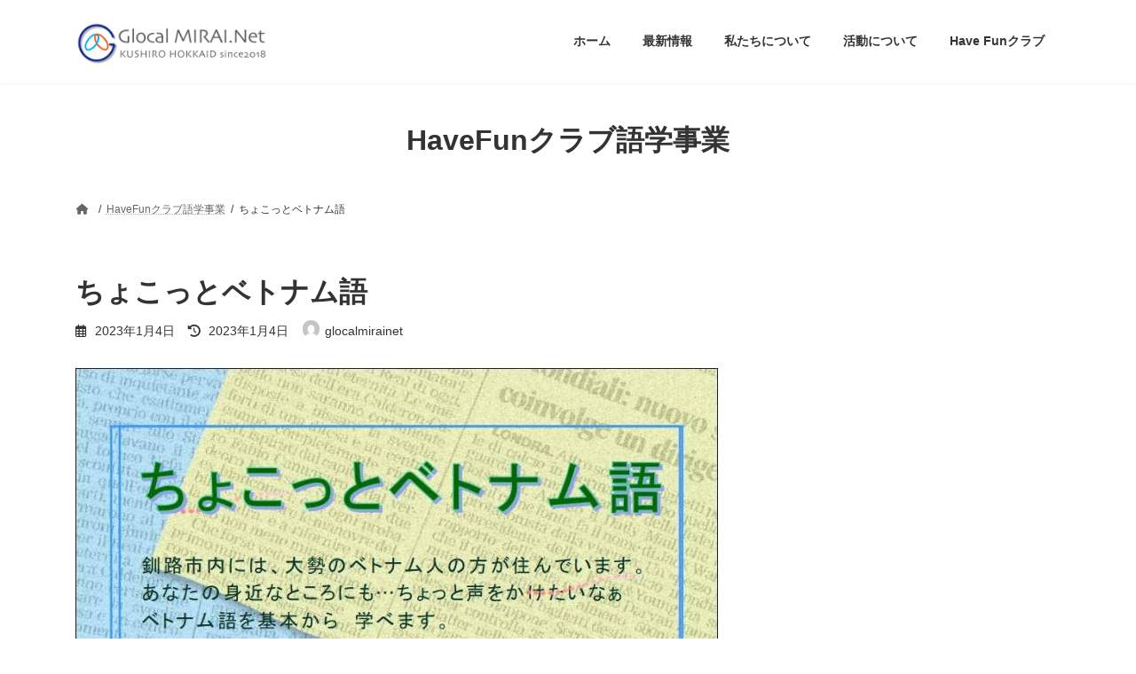

--- FILE ---
content_type: text/html; charset=UTF-8
request_url: https://glocalmirainet.jp/index.php/2023/01/04/tyokottovietnam/
body_size: 17168
content:
<!DOCTYPE html>
<html lang="ja">
<head>
<meta charset="utf-8">
<meta http-equiv="X-UA-Compatible" content="IE=edge">
<meta name="viewport" content="width=device-width, initial-scale=1">
<title>ちょこっとベトナム語 - NPO法人グローカルみらいネット</title>
<meta name='robots' content='max-image-preview:large' />
<link rel='dns-prefetch' href='//webfonts.sakura.ne.jp' />
<link rel="alternate" type="application/rss+xml" title="NPO法人グローカルみらいネット &raquo; フィード" href="https://glocalmirainet.jp/index.php/feed/" />
<link rel="alternate" type="application/rss+xml" title="NPO法人グローカルみらいネット &raquo; コメントフィード" href="https://glocalmirainet.jp/index.php/comments/feed/" />
<link rel="alternate" type="application/rss+xml" title="NPO法人グローカルみらいネット &raquo; ちょこっとベトナム語 のコメントのフィード" href="https://glocalmirainet.jp/index.php/2023/01/04/tyokottovietnam/feed/" />
<link rel="alternate" title="oEmbed (JSON)" type="application/json+oembed" href="https://glocalmirainet.jp/index.php/wp-json/oembed/1.0/embed?url=https%3A%2F%2Fglocalmirainet.jp%2Findex.php%2F2023%2F01%2F04%2Ftyokottovietnam%2F" />
<link rel="alternate" title="oEmbed (XML)" type="text/xml+oembed" href="https://glocalmirainet.jp/index.php/wp-json/oembed/1.0/embed?url=https%3A%2F%2Fglocalmirainet.jp%2Findex.php%2F2023%2F01%2F04%2Ftyokottovietnam%2F&#038;format=xml" />
<meta name="description" content="「ちょこっとベトナム語」開催のお知らせです！釧路市内には、たくさんのベトナム人の方が暮らしています。ちょっと声をかけたいなぁ、といったときに気軽に話かけられると素敵ですよね♪■日時：1/14(土)、1/28(土)　　毎月2回　10:30~11:30(講師の都合・コロナの感染状況により日程が変更される場合がございます)■会場 : くしろグローカルぷらざ（釧路フィッシャーマンズワーフMOO2F）■料金: 　一回 ¥800 　会員 ¥600■講師:　グエン" /><style id='wp-img-auto-sizes-contain-inline-css' type='text/css'>
img:is([sizes=auto i],[sizes^="auto," i]){contain-intrinsic-size:3000px 1500px}
/*# sourceURL=wp-img-auto-sizes-contain-inline-css */
</style>
<link rel='stylesheet' id='vkExUnit_common_style-css' href='https://glocalmirainet.jp/wp-content/plugins/vk-all-in-one-expansion-unit/assets/css/vkExUnit_style.css?ver=9.76.0.1' type='text/css' media='all' />
<style id='vkExUnit_common_style-inline-css' type='text/css'>
:root {--ver_page_top_button_url:url(https://glocalmirainet.jp/wp-content/plugins/vk-all-in-one-expansion-unit/assets/images/to-top-btn-icon.svg);}@font-face {font-weight: normal;font-style: normal;font-family: "vk_sns";src: url("https://glocalmirainet.jp/wp-content/plugins/vk-all-in-one-expansion-unit/inc/sns/icons/fonts/vk_sns.eot?-bq20cj");src: url("https://glocalmirainet.jp/wp-content/plugins/vk-all-in-one-expansion-unit/inc/sns/icons/fonts/vk_sns.eot?#iefix-bq20cj") format("embedded-opentype"),url("https://glocalmirainet.jp/wp-content/plugins/vk-all-in-one-expansion-unit/inc/sns/icons/fonts/vk_sns.woff?-bq20cj") format("woff"),url("https://glocalmirainet.jp/wp-content/plugins/vk-all-in-one-expansion-unit/inc/sns/icons/fonts/vk_sns.ttf?-bq20cj") format("truetype"),url("https://glocalmirainet.jp/wp-content/plugins/vk-all-in-one-expansion-unit/inc/sns/icons/fonts/vk_sns.svg?-bq20cj#vk_sns") format("svg");}
/*# sourceURL=vkExUnit_common_style-inline-css */
</style>
<style id='wp-emoji-styles-inline-css' type='text/css'>

	img.wp-smiley, img.emoji {
		display: inline !important;
		border: none !important;
		box-shadow: none !important;
		height: 1em !important;
		width: 1em !important;
		margin: 0 0.07em !important;
		vertical-align: -0.1em !important;
		background: none !important;
		padding: 0 !important;
	}
/*# sourceURL=wp-emoji-styles-inline-css */
</style>
<style id='wp-block-library-inline-css' type='text/css'>
:root{--wp-block-synced-color:#7a00df;--wp-block-synced-color--rgb:122,0,223;--wp-bound-block-color:var(--wp-block-synced-color);--wp-editor-canvas-background:#ddd;--wp-admin-theme-color:#007cba;--wp-admin-theme-color--rgb:0,124,186;--wp-admin-theme-color-darker-10:#006ba1;--wp-admin-theme-color-darker-10--rgb:0,107,160.5;--wp-admin-theme-color-darker-20:#005a87;--wp-admin-theme-color-darker-20--rgb:0,90,135;--wp-admin-border-width-focus:2px}@media (min-resolution:192dpi){:root{--wp-admin-border-width-focus:1.5px}}.wp-element-button{cursor:pointer}:root .has-very-light-gray-background-color{background-color:#eee}:root .has-very-dark-gray-background-color{background-color:#313131}:root .has-very-light-gray-color{color:#eee}:root .has-very-dark-gray-color{color:#313131}:root .has-vivid-green-cyan-to-vivid-cyan-blue-gradient-background{background:linear-gradient(135deg,#00d084,#0693e3)}:root .has-purple-crush-gradient-background{background:linear-gradient(135deg,#34e2e4,#4721fb 50%,#ab1dfe)}:root .has-hazy-dawn-gradient-background{background:linear-gradient(135deg,#faaca8,#dad0ec)}:root .has-subdued-olive-gradient-background{background:linear-gradient(135deg,#fafae1,#67a671)}:root .has-atomic-cream-gradient-background{background:linear-gradient(135deg,#fdd79a,#004a59)}:root .has-nightshade-gradient-background{background:linear-gradient(135deg,#330968,#31cdcf)}:root .has-midnight-gradient-background{background:linear-gradient(135deg,#020381,#2874fc)}:root{--wp--preset--font-size--normal:16px;--wp--preset--font-size--huge:42px}.has-regular-font-size{font-size:1em}.has-larger-font-size{font-size:2.625em}.has-normal-font-size{font-size:var(--wp--preset--font-size--normal)}.has-huge-font-size{font-size:var(--wp--preset--font-size--huge)}.has-text-align-center{text-align:center}.has-text-align-left{text-align:left}.has-text-align-right{text-align:right}.has-fit-text{white-space:nowrap!important}#end-resizable-editor-section{display:none}.aligncenter{clear:both}.items-justified-left{justify-content:flex-start}.items-justified-center{justify-content:center}.items-justified-right{justify-content:flex-end}.items-justified-space-between{justify-content:space-between}.screen-reader-text{border:0;clip-path:inset(50%);height:1px;margin:-1px;overflow:hidden;padding:0;position:absolute;width:1px;word-wrap:normal!important}.screen-reader-text:focus{background-color:#ddd;clip-path:none;color:#444;display:block;font-size:1em;height:auto;left:5px;line-height:normal;padding:15px 23px 14px;text-decoration:none;top:5px;width:auto;z-index:100000}html :where(.has-border-color){border-style:solid}html :where([style*=border-top-color]){border-top-style:solid}html :where([style*=border-right-color]){border-right-style:solid}html :where([style*=border-bottom-color]){border-bottom-style:solid}html :where([style*=border-left-color]){border-left-style:solid}html :where([style*=border-width]){border-style:solid}html :where([style*=border-top-width]){border-top-style:solid}html :where([style*=border-right-width]){border-right-style:solid}html :where([style*=border-bottom-width]){border-bottom-style:solid}html :where([style*=border-left-width]){border-left-style:solid}html :where(img[class*=wp-image-]){height:auto;max-width:100%}:where(figure){margin:0 0 1em}html :where(.is-position-sticky){--wp-admin--admin-bar--position-offset:var(--wp-admin--admin-bar--height,0px)}@media screen and (max-width:600px){html :where(.is-position-sticky){--wp-admin--admin-bar--position-offset:0px}}
.vk-cols--reverse{flex-direction:row-reverse}.vk-cols--hasbtn{margin-bottom:0}.vk-cols--hasbtn>.row>.vk_gridColumn_item,.vk-cols--hasbtn>.wp-block-column{position:relative;padding-bottom:3em;margin-bottom:var(--vk-margin-block-bottom)}.vk-cols--hasbtn>.row>.vk_gridColumn_item>.wp-block-buttons,.vk-cols--hasbtn>.row>.vk_gridColumn_item>.vk_button,.vk-cols--hasbtn>.wp-block-column>.wp-block-buttons,.vk-cols--hasbtn>.wp-block-column>.vk_button{position:absolute;bottom:0;width:calc(100% - 15px - 15px)}.vk-cols--fit.wp-block-columns{gap:0}.vk-cols--fit.wp-block-columns,.vk-cols--fit.wp-block-columns:not(.is-not-stacked-on-mobile){margin-top:0;margin-bottom:0;justify-content:space-between}.vk-cols--fit.wp-block-columns>.wp-block-column *:last-child,.vk-cols--fit.wp-block-columns:not(.is-not-stacked-on-mobile)>.wp-block-column *:last-child{margin-bottom:0}.vk-cols--fit.wp-block-columns>.wp-block-column>.wp-block-cover,.vk-cols--fit.wp-block-columns:not(.is-not-stacked-on-mobile)>.wp-block-column>.wp-block-cover{margin-top:0}.vk-cols--fit.wp-block-columns.has-background,.vk-cols--fit.wp-block-columns:not(.is-not-stacked-on-mobile).has-background{padding:0}@media(max-width: 599px){.vk-cols--fit.wp-block-columns:not(.has-background)>.wp-block-column:not(.has-background),.vk-cols--fit.wp-block-columns:not(.is-not-stacked-on-mobile):not(.has-background)>.wp-block-column:not(.has-background){padding-left:0 !important;padding-right:0 !important}}@media(min-width: 782px){.vk-cols--fit.wp-block-columns .block-editor-block-list__block.wp-block-column:not(:first-child),.vk-cols--fit.wp-block-columns>.wp-block-column:not(:first-child),.vk-cols--fit.wp-block-columns:not(.is-not-stacked-on-mobile) .block-editor-block-list__block.wp-block-column:not(:first-child),.vk-cols--fit.wp-block-columns:not(.is-not-stacked-on-mobile)>.wp-block-column:not(:first-child){margin-left:0}}@media(min-width: 600px)and (max-width: 781px){.vk-cols--fit.wp-block-columns .wp-block-column:nth-child(2n),.vk-cols--fit.wp-block-columns:not(.is-not-stacked-on-mobile) .wp-block-column:nth-child(2n){margin-left:0}.vk-cols--fit.wp-block-columns .wp-block-column:not(:only-child),.vk-cols--fit.wp-block-columns:not(.is-not-stacked-on-mobile) .wp-block-column:not(:only-child){flex-basis:50% !important}}.vk-cols--fit--gap1.wp-block-columns{gap:1px}@media(min-width: 600px)and (max-width: 781px){.vk-cols--fit--gap1.wp-block-columns .wp-block-column:not(:only-child){flex-basis:calc(50% - 1px) !important}}.vk-cols--fit.vk-cols--grid>.block-editor-block-list__block,.vk-cols--fit.vk-cols--grid>.wp-block-column,.vk-cols--fit.vk-cols--grid:not(.is-not-stacked-on-mobile)>.block-editor-block-list__block,.vk-cols--fit.vk-cols--grid:not(.is-not-stacked-on-mobile)>.wp-block-column{flex-basis:50%}@media(max-width: 599px){.vk-cols--fit.vk-cols--grid.vk-cols--grid--alignfull>.wp-block-column:nth-child(2)>.wp-block-cover,.vk-cols--fit.vk-cols--grid:not(.is-not-stacked-on-mobile).vk-cols--grid--alignfull>.wp-block-column:nth-child(2)>.wp-block-cover{width:100vw;margin-right:calc((100% - 100vw)/2);margin-left:calc((100% - 100vw)/2)}}@media(min-width: 600px){.vk-cols--fit.vk-cols--grid.vk-cols--grid--alignfull>.wp-block-column:nth-child(2)>.wp-block-cover,.vk-cols--fit.vk-cols--grid:not(.is-not-stacked-on-mobile).vk-cols--grid--alignfull>.wp-block-column:nth-child(2)>.wp-block-cover{margin-right:calc(100% - 50vw);width:50vw}}@media(min-width: 600px){.vk-cols--fit.vk-cols--grid.vk-cols--grid--alignfull.vk-cols--reverse>.wp-block-column,.vk-cols--fit.vk-cols--grid:not(.is-not-stacked-on-mobile).vk-cols--grid--alignfull.vk-cols--reverse>.wp-block-column{margin-left:0;margin-right:0}.vk-cols--fit.vk-cols--grid.vk-cols--grid--alignfull.vk-cols--reverse>.wp-block-column:nth-child(2)>.wp-block-cover,.vk-cols--fit.vk-cols--grid:not(.is-not-stacked-on-mobile).vk-cols--grid--alignfull.vk-cols--reverse>.wp-block-column:nth-child(2)>.wp-block-cover{margin-left:calc(100% - 50vw)}}.vk-cols--menu h2,.vk-cols--menu h3,.vk-cols--menu h4,.vk-cols--menu h5{margin-bottom:.2em;text-shadow:#000 0 0 10px}.vk-cols--menu h2:first-child,.vk-cols--menu h3:first-child,.vk-cols--menu h4:first-child,.vk-cols--menu h5:first-child{margin-top:0}.vk-cols--menu p{margin-bottom:1rem;text-shadow:#000 0 0 10px}.vk-cols--menu .wp-block-cover__inner-container:last-child{margin-bottom:0}.vk-cols--fitbnrs .wp-block-column .wp-block-cover:hover img{filter:unset}.vk-cols--fitbnrs .wp-block-column .wp-block-cover:hover{background-color:unset}.vk-cols--fitbnrs .wp-block-column .wp-block-cover:hover .wp-block-cover__image-background{filter:unset !important}.vk-cols--fitbnrs .wp-block-cover__inner-container{position:absolute;height:100%;width:100%}.vk-cols--fitbnrs .vk_button{height:100%;margin:0}.vk-cols--fitbnrs .vk_button .vk_button_btn,.vk-cols--fitbnrs .vk_button .btn{height:100%;width:100%;border:none;box-shadow:none;background-color:unset;transition:unset}.vk-cols--fitbnrs .vk_button .vk_button_btn:hover,.vk-cols--fitbnrs .vk_button .btn:hover{transition:unset}.vk-cols--fitbnrs .vk_button .vk_button_btn:after,.vk-cols--fitbnrs .vk_button .btn:after{border:none}.vk-cols--fitbnrs .vk_button .vk_button_link_txt{width:100%;position:absolute;top:50%;left:50%;transform:translateY(-50%) translateX(-50%);font-size:2rem;text-shadow:#000 0 0 10px}.vk-cols--fitbnrs .vk_button .vk_button_link_subCaption{width:100%;position:absolute;top:calc(50% + 2.2em);left:50%;transform:translateY(-50%) translateX(-50%);text-shadow:#000 0 0 10px}@media(min-width: 992px){.vk-cols--media.wp-block-columns{gap:3rem;--wp--style--block-gap: 3rem}}.vk-fit-map iframe{position:relative;margin-bottom:0;display:block;max-height:400px;width:100vw}:root{--vk-color-th-bg-bright: rgba( 0, 0, 0, 0.05 )}.vk-table--th--width25 :where(tr>*:first-child){width:25%}.vk-table--th--width30 :where(tr>*:first-child){width:30%}.vk-table--th--width35 :where(tr>*:first-child){width:35%}.vk-table--th--width40 :where(tr>*:first-child){width:40%}.vk-table--th--bg-bright :where(tr>*:first-child){background-color:var(--vk-color-th-bg-bright)}@media(max-width: 599px){.vk-table--mobile-block :is(th,td){width:100%;display:block;border-top:none}}.vk-table--width--th25 :where(tr>*:first-child){width:25%}.vk-table--width--th30 :where(tr>*:first-child){width:30%}.vk-table--width--th35 :where(tr>*:first-child){width:35%}.vk-table--width--th40 :where(tr>*:first-child){width:40%}.no-margin{margin:0}@media(max-width: 599px){.wp-block-image.vk-aligncenter--mobile>.alignright{float:none;margin-left:auto;margin-right:auto}.vk-no-padding-horizontal--mobile{padding-left:0 !important;padding-right:0 !important}}
/* VK Color Palettes */:root{ --vk-color-primary:#337ab7}:root .has-vk-color-primary-color { color:var(--vk-color-primary); }:root .has-vk-color-primary-background-color { background-color:var(--vk-color-primary); }:root .has-vk-color-primary-border-color { border-color:var(--vk-color-primary); }:root{ --vk-color-primary-dark:#286192}:root .has-vk-color-primary-dark-color { color:var(--vk-color-primary-dark); }:root .has-vk-color-primary-dark-background-color { background-color:var(--vk-color-primary-dark); }:root .has-vk-color-primary-dark-border-color { border-color:var(--vk-color-primary-dark); }:root{ --vk-color-primary-vivid:#3886c9}:root .has-vk-color-primary-vivid-color { color:var(--vk-color-primary-vivid); }:root .has-vk-color-primary-vivid-background-color { background-color:var(--vk-color-primary-vivid); }:root .has-vk-color-primary-vivid-border-color { border-color:var(--vk-color-primary-vivid); }

/*# sourceURL=wp-block-library-inline-css */
</style><style id='wp-block-archives-inline-css' type='text/css'>
.wp-block-archives{box-sizing:border-box}.wp-block-archives-dropdown label{display:block}
/*# sourceURL=https://glocalmirainet.jp/wp-includes/blocks/archives/style.min.css */
</style>
<style id='wp-block-calendar-inline-css' type='text/css'>
.wp-block-calendar{text-align:center}.wp-block-calendar td,.wp-block-calendar th{border:1px solid;padding:.25em}.wp-block-calendar th{font-weight:400}.wp-block-calendar caption{background-color:inherit}.wp-block-calendar table{border-collapse:collapse;width:100%}.wp-block-calendar table.has-background th{background-color:inherit}.wp-block-calendar table.has-text-color th{color:inherit}.wp-block-calendar :where(table:not(.has-text-color)){color:#40464d}.wp-block-calendar :where(table:not(.has-text-color)) td,.wp-block-calendar :where(table:not(.has-text-color)) th{border-color:#ddd}:where(.wp-block-calendar table:not(.has-background) th){background:#ddd}
/*# sourceURL=https://glocalmirainet.jp/wp-includes/blocks/calendar/style.min.css */
</style>
<style id='wp-block-categories-inline-css' type='text/css'>
.wp-block-categories{box-sizing:border-box}.wp-block-categories.alignleft{margin-right:2em}.wp-block-categories.alignright{margin-left:2em}.wp-block-categories.wp-block-categories-dropdown.aligncenter{text-align:center}.wp-block-categories .wp-block-categories__label{display:block;width:100%}
/*# sourceURL=https://glocalmirainet.jp/wp-includes/blocks/categories/style.min.css */
</style>
<style id='wp-block-heading-inline-css' type='text/css'>
h1:where(.wp-block-heading).has-background,h2:where(.wp-block-heading).has-background,h3:where(.wp-block-heading).has-background,h4:where(.wp-block-heading).has-background,h5:where(.wp-block-heading).has-background,h6:where(.wp-block-heading).has-background{padding:1.25em 2.375em}h1.has-text-align-left[style*=writing-mode]:where([style*=vertical-lr]),h1.has-text-align-right[style*=writing-mode]:where([style*=vertical-rl]),h2.has-text-align-left[style*=writing-mode]:where([style*=vertical-lr]),h2.has-text-align-right[style*=writing-mode]:where([style*=vertical-rl]),h3.has-text-align-left[style*=writing-mode]:where([style*=vertical-lr]),h3.has-text-align-right[style*=writing-mode]:where([style*=vertical-rl]),h4.has-text-align-left[style*=writing-mode]:where([style*=vertical-lr]),h4.has-text-align-right[style*=writing-mode]:where([style*=vertical-rl]),h5.has-text-align-left[style*=writing-mode]:where([style*=vertical-lr]),h5.has-text-align-right[style*=writing-mode]:where([style*=vertical-rl]),h6.has-text-align-left[style*=writing-mode]:where([style*=vertical-lr]),h6.has-text-align-right[style*=writing-mode]:where([style*=vertical-rl]){rotate:180deg}
/*# sourceURL=https://glocalmirainet.jp/wp-includes/blocks/heading/style.min.css */
</style>
<style id='wp-block-image-inline-css' type='text/css'>
.wp-block-image>a,.wp-block-image>figure>a{display:inline-block}.wp-block-image img{box-sizing:border-box;height:auto;max-width:100%;vertical-align:bottom}@media not (prefers-reduced-motion){.wp-block-image img.hide{visibility:hidden}.wp-block-image img.show{animation:show-content-image .4s}}.wp-block-image[style*=border-radius] img,.wp-block-image[style*=border-radius]>a{border-radius:inherit}.wp-block-image.has-custom-border img{box-sizing:border-box}.wp-block-image.aligncenter{text-align:center}.wp-block-image.alignfull>a,.wp-block-image.alignwide>a{width:100%}.wp-block-image.alignfull img,.wp-block-image.alignwide img{height:auto;width:100%}.wp-block-image .aligncenter,.wp-block-image .alignleft,.wp-block-image .alignright,.wp-block-image.aligncenter,.wp-block-image.alignleft,.wp-block-image.alignright{display:table}.wp-block-image .aligncenter>figcaption,.wp-block-image .alignleft>figcaption,.wp-block-image .alignright>figcaption,.wp-block-image.aligncenter>figcaption,.wp-block-image.alignleft>figcaption,.wp-block-image.alignright>figcaption{caption-side:bottom;display:table-caption}.wp-block-image .alignleft{float:left;margin:.5em 1em .5em 0}.wp-block-image .alignright{float:right;margin:.5em 0 .5em 1em}.wp-block-image .aligncenter{margin-left:auto;margin-right:auto}.wp-block-image :where(figcaption){margin-bottom:1em;margin-top:.5em}.wp-block-image.is-style-circle-mask img{border-radius:9999px}@supports ((-webkit-mask-image:none) or (mask-image:none)) or (-webkit-mask-image:none){.wp-block-image.is-style-circle-mask img{border-radius:0;-webkit-mask-image:url('data:image/svg+xml;utf8,<svg viewBox="0 0 100 100" xmlns="http://www.w3.org/2000/svg"><circle cx="50" cy="50" r="50"/></svg>');mask-image:url('data:image/svg+xml;utf8,<svg viewBox="0 0 100 100" xmlns="http://www.w3.org/2000/svg"><circle cx="50" cy="50" r="50"/></svg>');mask-mode:alpha;-webkit-mask-position:center;mask-position:center;-webkit-mask-repeat:no-repeat;mask-repeat:no-repeat;-webkit-mask-size:contain;mask-size:contain}}:root :where(.wp-block-image.is-style-rounded img,.wp-block-image .is-style-rounded img){border-radius:9999px}.wp-block-image figure{margin:0}.wp-lightbox-container{display:flex;flex-direction:column;position:relative}.wp-lightbox-container img{cursor:zoom-in}.wp-lightbox-container img:hover+button{opacity:1}.wp-lightbox-container button{align-items:center;backdrop-filter:blur(16px) saturate(180%);background-color:#5a5a5a40;border:none;border-radius:4px;cursor:zoom-in;display:flex;height:20px;justify-content:center;opacity:0;padding:0;position:absolute;right:16px;text-align:center;top:16px;width:20px;z-index:100}@media not (prefers-reduced-motion){.wp-lightbox-container button{transition:opacity .2s ease}}.wp-lightbox-container button:focus-visible{outline:3px auto #5a5a5a40;outline:3px auto -webkit-focus-ring-color;outline-offset:3px}.wp-lightbox-container button:hover{cursor:pointer;opacity:1}.wp-lightbox-container button:focus{opacity:1}.wp-lightbox-container button:focus,.wp-lightbox-container button:hover,.wp-lightbox-container button:not(:hover):not(:active):not(.has-background){background-color:#5a5a5a40;border:none}.wp-lightbox-overlay{box-sizing:border-box;cursor:zoom-out;height:100vh;left:0;overflow:hidden;position:fixed;top:0;visibility:hidden;width:100%;z-index:100000}.wp-lightbox-overlay .close-button{align-items:center;cursor:pointer;display:flex;justify-content:center;min-height:40px;min-width:40px;padding:0;position:absolute;right:calc(env(safe-area-inset-right) + 16px);top:calc(env(safe-area-inset-top) + 16px);z-index:5000000}.wp-lightbox-overlay .close-button:focus,.wp-lightbox-overlay .close-button:hover,.wp-lightbox-overlay .close-button:not(:hover):not(:active):not(.has-background){background:none;border:none}.wp-lightbox-overlay .lightbox-image-container{height:var(--wp--lightbox-container-height);left:50%;overflow:hidden;position:absolute;top:50%;transform:translate(-50%,-50%);transform-origin:top left;width:var(--wp--lightbox-container-width);z-index:9999999999}.wp-lightbox-overlay .wp-block-image{align-items:center;box-sizing:border-box;display:flex;height:100%;justify-content:center;margin:0;position:relative;transform-origin:0 0;width:100%;z-index:3000000}.wp-lightbox-overlay .wp-block-image img{height:var(--wp--lightbox-image-height);min-height:var(--wp--lightbox-image-height);min-width:var(--wp--lightbox-image-width);width:var(--wp--lightbox-image-width)}.wp-lightbox-overlay .wp-block-image figcaption{display:none}.wp-lightbox-overlay button{background:none;border:none}.wp-lightbox-overlay .scrim{background-color:#fff;height:100%;opacity:.9;position:absolute;width:100%;z-index:2000000}.wp-lightbox-overlay.active{visibility:visible}@media not (prefers-reduced-motion){.wp-lightbox-overlay.active{animation:turn-on-visibility .25s both}.wp-lightbox-overlay.active img{animation:turn-on-visibility .35s both}.wp-lightbox-overlay.show-closing-animation:not(.active){animation:turn-off-visibility .35s both}.wp-lightbox-overlay.show-closing-animation:not(.active) img{animation:turn-off-visibility .25s both}.wp-lightbox-overlay.zoom.active{animation:none;opacity:1;visibility:visible}.wp-lightbox-overlay.zoom.active .lightbox-image-container{animation:lightbox-zoom-in .4s}.wp-lightbox-overlay.zoom.active .lightbox-image-container img{animation:none}.wp-lightbox-overlay.zoom.active .scrim{animation:turn-on-visibility .4s forwards}.wp-lightbox-overlay.zoom.show-closing-animation:not(.active){animation:none}.wp-lightbox-overlay.zoom.show-closing-animation:not(.active) .lightbox-image-container{animation:lightbox-zoom-out .4s}.wp-lightbox-overlay.zoom.show-closing-animation:not(.active) .lightbox-image-container img{animation:none}.wp-lightbox-overlay.zoom.show-closing-animation:not(.active) .scrim{animation:turn-off-visibility .4s forwards}}@keyframes show-content-image{0%{visibility:hidden}99%{visibility:hidden}to{visibility:visible}}@keyframes turn-on-visibility{0%{opacity:0}to{opacity:1}}@keyframes turn-off-visibility{0%{opacity:1;visibility:visible}99%{opacity:0;visibility:visible}to{opacity:0;visibility:hidden}}@keyframes lightbox-zoom-in{0%{transform:translate(calc((-100vw + var(--wp--lightbox-scrollbar-width))/2 + var(--wp--lightbox-initial-left-position)),calc(-50vh + var(--wp--lightbox-initial-top-position))) scale(var(--wp--lightbox-scale))}to{transform:translate(-50%,-50%) scale(1)}}@keyframes lightbox-zoom-out{0%{transform:translate(-50%,-50%) scale(1);visibility:visible}99%{visibility:visible}to{transform:translate(calc((-100vw + var(--wp--lightbox-scrollbar-width))/2 + var(--wp--lightbox-initial-left-position)),calc(-50vh + var(--wp--lightbox-initial-top-position))) scale(var(--wp--lightbox-scale));visibility:hidden}}
/*# sourceURL=https://glocalmirainet.jp/wp-includes/blocks/image/style.min.css */
</style>
<style id='wp-block-latest-posts-inline-css' type='text/css'>
.wp-block-latest-posts{box-sizing:border-box}.wp-block-latest-posts.alignleft{margin-right:2em}.wp-block-latest-posts.alignright{margin-left:2em}.wp-block-latest-posts.wp-block-latest-posts__list{list-style:none}.wp-block-latest-posts.wp-block-latest-posts__list li{clear:both;overflow-wrap:break-word}.wp-block-latest-posts.is-grid{display:flex;flex-wrap:wrap}.wp-block-latest-posts.is-grid li{margin:0 1.25em 1.25em 0;width:100%}@media (min-width:600px){.wp-block-latest-posts.columns-2 li{width:calc(50% - .625em)}.wp-block-latest-posts.columns-2 li:nth-child(2n){margin-right:0}.wp-block-latest-posts.columns-3 li{width:calc(33.33333% - .83333em)}.wp-block-latest-posts.columns-3 li:nth-child(3n){margin-right:0}.wp-block-latest-posts.columns-4 li{width:calc(25% - .9375em)}.wp-block-latest-posts.columns-4 li:nth-child(4n){margin-right:0}.wp-block-latest-posts.columns-5 li{width:calc(20% - 1em)}.wp-block-latest-posts.columns-5 li:nth-child(5n){margin-right:0}.wp-block-latest-posts.columns-6 li{width:calc(16.66667% - 1.04167em)}.wp-block-latest-posts.columns-6 li:nth-child(6n){margin-right:0}}:root :where(.wp-block-latest-posts.is-grid){padding:0}:root :where(.wp-block-latest-posts.wp-block-latest-posts__list){padding-left:0}.wp-block-latest-posts__post-author,.wp-block-latest-posts__post-date{display:block;font-size:.8125em}.wp-block-latest-posts__post-excerpt,.wp-block-latest-posts__post-full-content{margin-bottom:1em;margin-top:.5em}.wp-block-latest-posts__featured-image a{display:inline-block}.wp-block-latest-posts__featured-image img{height:auto;max-width:100%;width:auto}.wp-block-latest-posts__featured-image.alignleft{float:left;margin-right:1em}.wp-block-latest-posts__featured-image.alignright{float:right;margin-left:1em}.wp-block-latest-posts__featured-image.aligncenter{margin-bottom:1em;text-align:center}
/*# sourceURL=https://glocalmirainet.jp/wp-includes/blocks/latest-posts/style.min.css */
</style>
<style id='wp-block-paragraph-inline-css' type='text/css'>
.is-small-text{font-size:.875em}.is-regular-text{font-size:1em}.is-large-text{font-size:2.25em}.is-larger-text{font-size:3em}.has-drop-cap:not(:focus):first-letter{float:left;font-size:8.4em;font-style:normal;font-weight:100;line-height:.68;margin:.05em .1em 0 0;text-transform:uppercase}body.rtl .has-drop-cap:not(:focus):first-letter{float:none;margin-left:.1em}p.has-drop-cap.has-background{overflow:hidden}:root :where(p.has-background){padding:1.25em 2.375em}:where(p.has-text-color:not(.has-link-color)) a{color:inherit}p.has-text-align-left[style*="writing-mode:vertical-lr"],p.has-text-align-right[style*="writing-mode:vertical-rl"]{rotate:180deg}
/*# sourceURL=https://glocalmirainet.jp/wp-includes/blocks/paragraph/style.min.css */
</style>
<style id='global-styles-inline-css' type='text/css'>
:root{--wp--preset--aspect-ratio--square: 1;--wp--preset--aspect-ratio--4-3: 4/3;--wp--preset--aspect-ratio--3-4: 3/4;--wp--preset--aspect-ratio--3-2: 3/2;--wp--preset--aspect-ratio--2-3: 2/3;--wp--preset--aspect-ratio--16-9: 16/9;--wp--preset--aspect-ratio--9-16: 9/16;--wp--preset--color--black: #000000;--wp--preset--color--cyan-bluish-gray: #abb8c3;--wp--preset--color--white: #ffffff;--wp--preset--color--pale-pink: #f78da7;--wp--preset--color--vivid-red: #cf2e2e;--wp--preset--color--luminous-vivid-orange: #ff6900;--wp--preset--color--luminous-vivid-amber: #fcb900;--wp--preset--color--light-green-cyan: #7bdcb5;--wp--preset--color--vivid-green-cyan: #00d084;--wp--preset--color--pale-cyan-blue: #8ed1fc;--wp--preset--color--vivid-cyan-blue: #0693e3;--wp--preset--color--vivid-purple: #9b51e0;--wp--preset--gradient--vivid-cyan-blue-to-vivid-purple: linear-gradient(135deg,rgba(6,147,227,1) 0%,rgb(155,81,224) 100%);--wp--preset--gradient--light-green-cyan-to-vivid-green-cyan: linear-gradient(135deg,rgb(122,220,180) 0%,rgb(0,208,130) 100%);--wp--preset--gradient--luminous-vivid-amber-to-luminous-vivid-orange: linear-gradient(135deg,rgba(252,185,0,1) 0%,rgba(255,105,0,1) 100%);--wp--preset--gradient--luminous-vivid-orange-to-vivid-red: linear-gradient(135deg,rgba(255,105,0,1) 0%,rgb(207,46,46) 100%);--wp--preset--gradient--very-light-gray-to-cyan-bluish-gray: linear-gradient(135deg,rgb(238,238,238) 0%,rgb(169,184,195) 100%);--wp--preset--gradient--cool-to-warm-spectrum: linear-gradient(135deg,rgb(74,234,220) 0%,rgb(151,120,209) 20%,rgb(207,42,186) 40%,rgb(238,44,130) 60%,rgb(251,105,98) 80%,rgb(254,248,76) 100%);--wp--preset--gradient--blush-light-purple: linear-gradient(135deg,rgb(255,206,236) 0%,rgb(152,150,240) 100%);--wp--preset--gradient--blush-bordeaux: linear-gradient(135deg,rgb(254,205,165) 0%,rgb(254,45,45) 50%,rgb(107,0,62) 100%);--wp--preset--gradient--luminous-dusk: linear-gradient(135deg,rgb(255,203,112) 0%,rgb(199,81,192) 50%,rgb(65,88,208) 100%);--wp--preset--gradient--pale-ocean: linear-gradient(135deg,rgb(255,245,203) 0%,rgb(182,227,212) 50%,rgb(51,167,181) 100%);--wp--preset--gradient--electric-grass: linear-gradient(135deg,rgb(202,248,128) 0%,rgb(113,206,126) 100%);--wp--preset--gradient--midnight: linear-gradient(135deg,rgb(2,3,129) 0%,rgb(40,116,252) 100%);--wp--preset--gradient--vivid-green-cyan-to-vivid-cyan-blue: linear-gradient(135deg,rgba(0,208,132,1) 0%,rgba(6,147,227,1) 100%);--wp--preset--font-size--small: 14px;--wp--preset--font-size--medium: 20px;--wp--preset--font-size--large: 24px;--wp--preset--font-size--x-large: 42px;--wp--preset--font-size--regular: 16px;--wp--preset--font-size--huge: 36px;--wp--preset--spacing--20: 0.44rem;--wp--preset--spacing--30: 0.67rem;--wp--preset--spacing--40: 1rem;--wp--preset--spacing--50: 1.5rem;--wp--preset--spacing--60: 2.25rem;--wp--preset--spacing--70: 3.38rem;--wp--preset--spacing--80: 5.06rem;--wp--preset--shadow--natural: 6px 6px 9px rgba(0, 0, 0, 0.2);--wp--preset--shadow--deep: 12px 12px 50px rgba(0, 0, 0, 0.4);--wp--preset--shadow--sharp: 6px 6px 0px rgba(0, 0, 0, 0.2);--wp--preset--shadow--outlined: 6px 6px 0px -3px rgb(255, 255, 255), 6px 6px rgb(0, 0, 0);--wp--preset--shadow--crisp: 6px 6px 0px rgb(0, 0, 0);}:where(.is-layout-flex){gap: 0.5em;}:where(.is-layout-grid){gap: 0.5em;}body .is-layout-flex{display: flex;}.is-layout-flex{flex-wrap: wrap;align-items: center;}.is-layout-flex > :is(*, div){margin: 0;}body .is-layout-grid{display: grid;}.is-layout-grid > :is(*, div){margin: 0;}:where(.wp-block-columns.is-layout-flex){gap: 2em;}:where(.wp-block-columns.is-layout-grid){gap: 2em;}:where(.wp-block-post-template.is-layout-flex){gap: 1.25em;}:where(.wp-block-post-template.is-layout-grid){gap: 1.25em;}.has-black-color{color: var(--wp--preset--color--black) !important;}.has-cyan-bluish-gray-color{color: var(--wp--preset--color--cyan-bluish-gray) !important;}.has-white-color{color: var(--wp--preset--color--white) !important;}.has-pale-pink-color{color: var(--wp--preset--color--pale-pink) !important;}.has-vivid-red-color{color: var(--wp--preset--color--vivid-red) !important;}.has-luminous-vivid-orange-color{color: var(--wp--preset--color--luminous-vivid-orange) !important;}.has-luminous-vivid-amber-color{color: var(--wp--preset--color--luminous-vivid-amber) !important;}.has-light-green-cyan-color{color: var(--wp--preset--color--light-green-cyan) !important;}.has-vivid-green-cyan-color{color: var(--wp--preset--color--vivid-green-cyan) !important;}.has-pale-cyan-blue-color{color: var(--wp--preset--color--pale-cyan-blue) !important;}.has-vivid-cyan-blue-color{color: var(--wp--preset--color--vivid-cyan-blue) !important;}.has-vivid-purple-color{color: var(--wp--preset--color--vivid-purple) !important;}.has-black-background-color{background-color: var(--wp--preset--color--black) !important;}.has-cyan-bluish-gray-background-color{background-color: var(--wp--preset--color--cyan-bluish-gray) !important;}.has-white-background-color{background-color: var(--wp--preset--color--white) !important;}.has-pale-pink-background-color{background-color: var(--wp--preset--color--pale-pink) !important;}.has-vivid-red-background-color{background-color: var(--wp--preset--color--vivid-red) !important;}.has-luminous-vivid-orange-background-color{background-color: var(--wp--preset--color--luminous-vivid-orange) !important;}.has-luminous-vivid-amber-background-color{background-color: var(--wp--preset--color--luminous-vivid-amber) !important;}.has-light-green-cyan-background-color{background-color: var(--wp--preset--color--light-green-cyan) !important;}.has-vivid-green-cyan-background-color{background-color: var(--wp--preset--color--vivid-green-cyan) !important;}.has-pale-cyan-blue-background-color{background-color: var(--wp--preset--color--pale-cyan-blue) !important;}.has-vivid-cyan-blue-background-color{background-color: var(--wp--preset--color--vivid-cyan-blue) !important;}.has-vivid-purple-background-color{background-color: var(--wp--preset--color--vivid-purple) !important;}.has-black-border-color{border-color: var(--wp--preset--color--black) !important;}.has-cyan-bluish-gray-border-color{border-color: var(--wp--preset--color--cyan-bluish-gray) !important;}.has-white-border-color{border-color: var(--wp--preset--color--white) !important;}.has-pale-pink-border-color{border-color: var(--wp--preset--color--pale-pink) !important;}.has-vivid-red-border-color{border-color: var(--wp--preset--color--vivid-red) !important;}.has-luminous-vivid-orange-border-color{border-color: var(--wp--preset--color--luminous-vivid-orange) !important;}.has-luminous-vivid-amber-border-color{border-color: var(--wp--preset--color--luminous-vivid-amber) !important;}.has-light-green-cyan-border-color{border-color: var(--wp--preset--color--light-green-cyan) !important;}.has-vivid-green-cyan-border-color{border-color: var(--wp--preset--color--vivid-green-cyan) !important;}.has-pale-cyan-blue-border-color{border-color: var(--wp--preset--color--pale-cyan-blue) !important;}.has-vivid-cyan-blue-border-color{border-color: var(--wp--preset--color--vivid-cyan-blue) !important;}.has-vivid-purple-border-color{border-color: var(--wp--preset--color--vivid-purple) !important;}.has-vivid-cyan-blue-to-vivid-purple-gradient-background{background: var(--wp--preset--gradient--vivid-cyan-blue-to-vivid-purple) !important;}.has-light-green-cyan-to-vivid-green-cyan-gradient-background{background: var(--wp--preset--gradient--light-green-cyan-to-vivid-green-cyan) !important;}.has-luminous-vivid-amber-to-luminous-vivid-orange-gradient-background{background: var(--wp--preset--gradient--luminous-vivid-amber-to-luminous-vivid-orange) !important;}.has-luminous-vivid-orange-to-vivid-red-gradient-background{background: var(--wp--preset--gradient--luminous-vivid-orange-to-vivid-red) !important;}.has-very-light-gray-to-cyan-bluish-gray-gradient-background{background: var(--wp--preset--gradient--very-light-gray-to-cyan-bluish-gray) !important;}.has-cool-to-warm-spectrum-gradient-background{background: var(--wp--preset--gradient--cool-to-warm-spectrum) !important;}.has-blush-light-purple-gradient-background{background: var(--wp--preset--gradient--blush-light-purple) !important;}.has-blush-bordeaux-gradient-background{background: var(--wp--preset--gradient--blush-bordeaux) !important;}.has-luminous-dusk-gradient-background{background: var(--wp--preset--gradient--luminous-dusk) !important;}.has-pale-ocean-gradient-background{background: var(--wp--preset--gradient--pale-ocean) !important;}.has-electric-grass-gradient-background{background: var(--wp--preset--gradient--electric-grass) !important;}.has-midnight-gradient-background{background: var(--wp--preset--gradient--midnight) !important;}.has-small-font-size{font-size: var(--wp--preset--font-size--small) !important;}.has-medium-font-size{font-size: var(--wp--preset--font-size--medium) !important;}.has-large-font-size{font-size: var(--wp--preset--font-size--large) !important;}.has-x-large-font-size{font-size: var(--wp--preset--font-size--x-large) !important;}
/*# sourceURL=global-styles-inline-css */
</style>

<style id='classic-theme-styles-inline-css' type='text/css'>
/*! This file is auto-generated */
.wp-block-button__link{color:#fff;background-color:#32373c;border-radius:9999px;box-shadow:none;text-decoration:none;padding:calc(.667em + 2px) calc(1.333em + 2px);font-size:1.125em}.wp-block-file__button{background:#32373c;color:#fff;text-decoration:none}
/*# sourceURL=/wp-includes/css/classic-themes.min.css */
</style>
<link rel='stylesheet' id='contact-form-7-css' href='https://glocalmirainet.jp/wp-content/plugins/contact-form-7/includes/css/styles.css?ver=5.5.6.1' type='text/css' media='all' />
<link rel='stylesheet' id='lightning-common-style-css' href='https://glocalmirainet.jp/wp-content/themes/lightning/_g3/assets/css/style.css?ver=14.21.4' type='text/css' media='all' />
<style id='lightning-common-style-inline-css' type='text/css'>
/* Lightning */:root {--vk-color-primary:#337ab7;--vk-color-primary-dark:#286192;--vk-color-primary-vivid:#3886c9;--g_nav_main_acc_icon_open_url:url(https://glocalmirainet.jp/wp-content/themes/lightning/_g3/inc/vk-mobile-nav/package/images/vk-menu-acc-icon-open-black.svg);--g_nav_main_acc_icon_close_url: url(https://glocalmirainet.jp/wp-content/themes/lightning/_g3/inc/vk-mobile-nav/package/images/vk-menu-close-black.svg);--g_nav_sub_acc_icon_open_url: url(https://glocalmirainet.jp/wp-content/themes/lightning/_g3/inc/vk-mobile-nav/package/images/vk-menu-acc-icon-open-white.svg);--g_nav_sub_acc_icon_close_url: url(https://glocalmirainet.jp/wp-content/themes/lightning/_g3/inc/vk-mobile-nav/package/images/vk-menu-close-white.svg);}
html{scroll-padding-top:var(--vk-size-admin-bar);}
/* vk-mobile-nav */:root {--vk-mobile-nav-menu-btn-bg-src: url("https://glocalmirainet.jp/wp-content/themes/lightning/_g3/inc/vk-mobile-nav/package/images/vk-menu-btn-black.svg");--vk-mobile-nav-menu-btn-close-bg-src: url("https://glocalmirainet.jp/wp-content/themes/lightning/_g3/inc/vk-mobile-nav/package/images/vk-menu-close-black.svg");--vk-menu-acc-icon-open-black-bg-src: url("https://glocalmirainet.jp/wp-content/themes/lightning/_g3/inc/vk-mobile-nav/package/images/vk-menu-acc-icon-open-black.svg");--vk-menu-acc-icon-open-white-bg-src: url("https://glocalmirainet.jp/wp-content/themes/lightning/_g3/inc/vk-mobile-nav/package/images/vk-menu-acc-icon-open-white.svg");--vk-menu-acc-icon-close-black-bg-src: url("https://glocalmirainet.jp/wp-content/themes/lightning/_g3/inc/vk-mobile-nav/package/images/vk-menu-close-black.svg");--vk-menu-acc-icon-close-white-bg-src: url("https://glocalmirainet.jp/wp-content/themes/lightning/_g3/inc/vk-mobile-nav/package/images/vk-menu-close-white.svg");}
/*# sourceURL=lightning-common-style-inline-css */
</style>
<link rel='stylesheet' id='lightning-design-style-css' href='https://glocalmirainet.jp/wp-content/themes/lightning/_g3/design-skin/plain/css/style.css?ver=14.21.4' type='text/css' media='all' />
<style id='lightning-design-style-inline-css' type='text/css'>
.tagcloud a:before { font-family: "Font Awesome 5 Free";content: "\f02b";font-weight: bold; }
/*# sourceURL=lightning-design-style-inline-css */
</style>
<link rel='stylesheet' id='vk-blog-card-css' href='https://glocalmirainet.jp/wp-content/themes/lightning/_g3/inc/vk-wp-oembed-blog-card/package/css/blog-card.css?ver=6.9' type='text/css' media='all' />
<link rel='stylesheet' id='vk-blocks-build-css-css' href='https://glocalmirainet.jp/wp-content/plugins/vk-blocks/build/block-build.css?ver=1.36.1.5' type='text/css' media='all' />
<style id='vk-blocks-build-css-inline-css' type='text/css'>
:root {--vk_flow-arrow: url(https://glocalmirainet.jp/wp-content/plugins/vk-blocks/inc/vk-blocks/images/arrow_bottom.svg);--vk_image-mask-wave01: url(https://glocalmirainet.jp/wp-content/plugins/vk-blocks/inc/vk-blocks/images/wave01.svg);--vk_image-mask-wave02: url(https://glocalmirainet.jp/wp-content/plugins/vk-blocks/inc/vk-blocks/images/wave02.svg);--vk_image-mask-wave03: url(https://glocalmirainet.jp/wp-content/plugins/vk-blocks/inc/vk-blocks/images/wave03.svg);--vk_image-mask-wave04: url(https://glocalmirainet.jp/wp-content/plugins/vk-blocks/inc/vk-blocks/images/wave04.svg);}

	:root {

		--vk-balloon-border-width:1px;

		--vk-balloon-speech-offset:-12px;
	}
	
/*# sourceURL=vk-blocks-build-css-inline-css */
</style>
<link rel='stylesheet' id='lightning-theme-style-css' href='https://glocalmirainet.jp/wp-content/themes/lightning/style.css?ver=14.21.4' type='text/css' media='all' />
<link rel='stylesheet' id='vk-font-awesome-css' href='https://glocalmirainet.jp/wp-content/themes/lightning/vendor/vektor-inc/font-awesome-versions/src/versions/6/css/all.min.css?ver=6.1.0' type='text/css' media='all' />
<script type="text/javascript" src="https://glocalmirainet.jp/wp-includes/js/jquery/jquery.min.js?ver=3.7.1" id="jquery-core-js"></script>
<script type="text/javascript" src="https://glocalmirainet.jp/wp-includes/js/jquery/jquery-migrate.min.js?ver=3.4.1" id="jquery-migrate-js"></script>
<script type="text/javascript" src="//webfonts.sakura.ne.jp/js/sakurav3.js?fadein=0&amp;ver=3.1.0" id="typesquare_std-js"></script>
<link rel="https://api.w.org/" href="https://glocalmirainet.jp/index.php/wp-json/" /><link rel="alternate" title="JSON" type="application/json" href="https://glocalmirainet.jp/index.php/wp-json/wp/v2/posts/859" /><link rel="EditURI" type="application/rsd+xml" title="RSD" href="https://glocalmirainet.jp/xmlrpc.php?rsd" />
<meta name="generator" content="WordPress 6.9" />
<link rel="canonical" href="https://glocalmirainet.jp/index.php/2023/01/04/tyokottovietnam/" />
<link rel='shortlink' href='https://glocalmirainet.jp/?p=859' />
<!-- [ VK All in One Expansion Unit OGP ] -->
<meta property="og:site_name" content="NPO法人グローカルみらいネット" />
<meta property="og:url" content="https://glocalmirainet.jp/index.php/2023/01/04/tyokottovietnam/" />
<meta property="og:title" content="ちょこっとベトナム語 | NPO法人グローカルみらいネット" />
<meta property="og:description" content="「ちょこっとベトナム語」開催のお知らせです！釧路市内には、たくさんのベトナム人の方が暮らしています。ちょっと声をかけたいなぁ、といったときに気軽に話かけられると素敵ですよね♪■日時：1/14(土)、1/28(土)　　毎月2回　10:30~11:30(講師の都合・コロナの感染状況により日程が変更される場合がございます)■会場 : くしろグローカルぷらざ（釧路フィッシャーマンズワーフMOO2F）■料金: 　一回 ¥800 　会員 ¥600■講師:　グエン" />
<meta property="og:type" content="article" />
<meta property="og:image" content="https://glocalmirainet.jp/wp-content/uploads/2023/01/55269-2-724x1024.jpg" />
<meta property="og:image:width" content="724" />
<meta property="og:image:height" content="1024" />
<!-- [ / VK All in One Expansion Unit OGP ] -->
<!-- [ VK All in One Expansion Unit twitter card ] -->
<meta name="twitter:card" content="summary_large_image">
<meta name="twitter:description" content="「ちょこっとベトナム語」開催のお知らせです！釧路市内には、たくさんのベトナム人の方が暮らしています。ちょっと声をかけたいなぁ、といったときに気軽に話かけられると素敵ですよね♪■日時：1/14(土)、1/28(土)　　毎月2回　10:30~11:30(講師の都合・コロナの感染状況により日程が変更される場合がございます)■会場 : くしろグローカルぷらざ（釧路フィッシャーマンズワーフMOO2F）■料金: 　一回 ¥800 　会員 ¥600■講師:　グエン">
<meta name="twitter:title" content="ちょこっとベトナム語 | NPO法人グローカルみらいネット">
<meta name="twitter:url" content="https://glocalmirainet.jp/index.php/2023/01/04/tyokottovietnam/">
	<meta name="twitter:image" content="https://glocalmirainet.jp/wp-content/uploads/2023/01/55269-2-724x1024.jpg">
	<meta name="twitter:domain" content="glocalmirainet.jp">
	<!-- [ / VK All in One Expansion Unit twitter card ] -->
	</head>
<body class="wp-singular post-template-default single single-post postid-859 single-format-standard wp-embed-responsive wp-theme-lightning post-name-tyokottovietnam post-type-post vk-blocks device-pc fa_v6_css">
<a class="skip-link screen-reader-text" href="#main">コンテンツへスキップ</a>
<a class="skip-link screen-reader-text" href="#vk-mobile-nav">ナビゲーションに移動</a>

<header id="site-header" class="site-header site-header--layout--nav-float">
		<div id="site-header-container" class="site-header-container container">

				<div class="site-header-logo">
		<a href="https://glocalmirainet.jp/">
			<span><img src="http://glocalmirainet.jp/wp-content/uploads/2022/05/logo1s.png" alt="NPO法人グローカルみらいネット" /></span>
		</a>
		</div>

		
		<nav id="global-nav" class="global-nav global-nav--layout--float-right"><ul id="menu-%e3%83%a1%e3%82%a4%e3%83%b3%e3%83%a1%e3%83%8b%e3%83%a5%e3%83%bc-2" class="menu vk-menu-acc global-nav-list nav"><li id="menu-item-100" class="menu-item menu-item-type-custom menu-item-object-custom menu-item-home"><a href="http://glocalmirainet.jp"><strong class="global-nav-name">ホーム</strong></a></li>
<li id="menu-item-552" class="menu-item menu-item-type-post_type menu-item-object-page"><a href="https://glocalmirainet.jp/index.php/news/"><strong class="global-nav-name">最新情報</strong></a></li>
<li id="menu-item-14" class="menu-item menu-item-type-custom menu-item-object-custom menu-item-has-children"><a href="#"><strong class="global-nav-name">私たちについて</strong></a>
<ul class="sub-menu">
	<li id="menu-item-394" class="menu-item menu-item-type-post_type menu-item-object-page"><a href="https://glocalmirainet.jp/index.php/kushiro/">わが街釧路</a></li>
	<li id="menu-item-372" class="menu-item menu-item-type-post_type menu-item-object-page"><a href="https://glocalmirainet.jp/index.php/vision/">活動理念</a></li>
	<li id="menu-item-707" class="menu-item menu-item-type-post_type menu-item-object-page"><a href="https://glocalmirainet.jp/index.php/701-2/">グローカルの歴史</a></li>
	<li id="menu-item-389" class="menu-item menu-item-type-post_type menu-item-object-page"><a href="https://glocalmirainet.jp/index.php/275-2/">代表挨拶</a></li>
	<li id="menu-item-382" class="menu-item menu-item-type-post_type menu-item-object-page"><a href="https://glocalmirainet.jp/index.php/500-2/">法人概要</a></li>
	<li id="menu-item-402" class="menu-item menu-item-type-post_type menu-item-object-page"><a href="https://glocalmirainet.jp/index.php/400-2/">会員入会案内</a></li>
</ul>
</li>
<li id="menu-item-576" class="menu-item menu-item-type-post_type menu-item-object-page"><a href="https://glocalmirainet.jp/index.php/plan/"><strong class="global-nav-name">活動について</strong></a></li>
<li id="menu-item-579" class="menu-item menu-item-type-post_type menu-item-object-page"><a href="https://glocalmirainet.jp/index.php/havefun/"><strong class="global-nav-name">Have Funクラブ</strong></a></li>
</ul></nav>	</div>
	</header>



	<div class="page-header"><div class="page-header-inner container">
<div class="page-header-title">HaveFunクラブ語学事業</div></div></div><!-- [ /.page-header ] -->

	<!-- [ #breadcrumb ] --><div id="breadcrumb" class="breadcrumb"><div class="container"><ol class="breadcrumb-list" itemscope itemtype="https://schema.org/BreadcrumbList"><li class="breadcrumb-list__item breadcrumb-list__item--home" itemprop="itemListElement" itemscope itemtype="http://schema.org/ListItem"><a href="https://glocalmirainet.jp" itemprop="item"><i class="fas fa-fw fa-home"></i><span itemprop="name"></span></a><meta itemprop="position" content="1" /></li><li class="breadcrumb-list__item" itemprop="itemListElement" itemscope itemtype="http://schema.org/ListItem"><a href="https://glocalmirainet.jp/index.php/category/category2/" itemprop="item"><span itemprop="name">HaveFunクラブ語学事業</span></a><meta itemprop="position" content="2" /></li><li class="breadcrumb-list__item" itemprop="itemListElement" itemscope itemtype="http://schema.org/ListItem"><span itemprop="name">ちょこっとベトナム語</span><meta itemprop="position" content="3" /></li></ol></div></div><!-- [ /#breadcrumb ] -->

<div class="site-body">
		<div class="site-body-container container">

		<div class="main-section main-section--margin-bottom--on" id="main" role="main">
			
			<article id="post-859" class="entry entry-full post-859 post type-post status-publish format-standard has-post-thumbnail hentry category-category2 category-category4">

	
	
		<header class="entry-header">
			<h1 class="entry-title">
									ちょこっとベトナム語							</h1>
			<div class="entry-meta"><span class="entry-meta-item entry-meta-item-date">
			<i class="far fa-calendar-alt"></i>
			<span class="published">2023年1月4日</span>
			</span><span class="entry-meta-item entry-meta-item-updated">
			<i class="fas fa-history"></i>
			<span class="screen-reader-text">最終更新日時 : </span>
			<span class="updated">2023年1月4日</span>
			</span><span class="entry-meta-item entry-meta-item-author">
				<span class="vcard author"><span class="entry-meta-item-author-image"><img alt='' src='https://secure.gravatar.com/avatar/c2b9e7f2fd3777c05c618c1fca0d06fb1336ae2a8ab75593f42bca2bf4d305ee?s=30&#038;d=mm&#038;r=g' class='avatar avatar-30 photo' height='30' width='30' /></span><span class="fn">glocalmirainet</span></span></span></div>		</header>

	
	
	<div class="entry-body">
				
<figure class="wp-block-image size-large"><img fetchpriority="high" decoding="async" width="724" height="1024" src="http://glocalmirainet.com/wp-content/uploads/2023/01/55269-2-724x1024.jpg" alt="" class="wp-image-861" srcset="https://glocalmirainet.jp/wp-content/uploads/2023/01/55269-2-724x1024.jpg 724w, https://glocalmirainet.jp/wp-content/uploads/2023/01/55269-2-212x300.jpg 212w, https://glocalmirainet.jp/wp-content/uploads/2023/01/55269-2-768x1086.jpg 768w, https://glocalmirainet.jp/wp-content/uploads/2023/01/55269-2.jpg 827w" sizes="(max-width: 724px) 100vw, 724px" /></figure>



<p></p>



<p><strong>「ちょこっとベトナム語」</strong>開催のお知らせです！<br>釧路市内には、たくさんのベトナム人の方が暮らしています。<br>ちょっと声をかけたいなぁ、といったときに気軽に話かけられると素敵ですよね♪<br></p>



<p>■日時：1/14(土)、1/28(土)　<br>　毎月2回　10:30~11:30(講師の都合・コロナの感染状況により日程が変更される場合がございます)<br><br>■会場 : くしろグローカルぷらざ（釧路フィッシャーマンズワーフMOO2F）<br><br>■料金: 　一回 ¥800 　会員 ¥600<br><br>■講師:　グエン・フォン先生<br><br>■申し込み<br>NPO法人グローカルみらいネット<br>glocalmirainet946@gmail.com<br>090-2072-8322(大倉)<br><br></p>



<p></p>
			</div>

	
	
	
	
		
				<div class="entry-footer">

					<div class="entry-meta-data-list"><dl><dt>カテゴリー</dt><dd><a href="https://glocalmirainet.jp/index.php/category/category2/">HaveFunクラブ語学事業</a>、<a href="https://glocalmirainet.jp/index.php/category/category4/">文化交流体験事業</a></dd></dl></div>
				</div><!-- [ /.entry-footer ] -->

		
	
</article><!-- [ /#post-859 ] -->

		<div id="comments" class="comments-area">
	
		
		
		
			<div id="respond" class="comment-respond">
		<h3 id="reply-title" class="comment-reply-title">コメントを残す <small><a rel="nofollow" id="cancel-comment-reply-link" href="/index.php/2023/01/04/tyokottovietnam/#respond" style="display:none;">コメントをキャンセル</a></small></h3><form action="https://glocalmirainet.jp/wp-comments-post.php" method="post" id="commentform" class="comment-form"><p class="comment-notes"><span id="email-notes">メールアドレスが公開されることはありません。</span> <span class="required-field-message"><span class="required">※</span> が付いている欄は必須項目です</span></p><p class="comment-form-comment"><label for="comment">コメント <span class="required">※</span></label> <textarea id="comment" name="comment" cols="45" rows="8" maxlength="65525" required="required"></textarea></p><p class="comment-form-author"><label for="author">名前 <span class="required">※</span></label> <input id="author" name="author" type="text" value="" size="30" maxlength="245" autocomplete="name" required="required" /></p>
<p class="comment-form-email"><label for="email">メール <span class="required">※</span></label> <input id="email" name="email" type="text" value="" size="30" maxlength="100" aria-describedby="email-notes" autocomplete="email" required="required" /></p>
<p class="comment-form-url"><label for="url">サイト</label> <input id="url" name="url" type="text" value="" size="30" maxlength="200" autocomplete="url" /></p>
<p class="comment-form-cookies-consent"><input id="wp-comment-cookies-consent" name="wp-comment-cookies-consent" type="checkbox" value="yes" /> <label for="wp-comment-cookies-consent">次回のコメントで使用するためブラウザーに自分の名前、メールアドレス、サイトを保存する。</label></p>
<p class="form-submit"><input name="submit" type="submit" id="submit" class="submit" value="コメントを送信" /> <input type='hidden' name='comment_post_ID' value='859' id='comment_post_ID' />
<input type='hidden' name='comment_parent' id='comment_parent' value='0' />
</p><p style="display: none !important;"><label>&#916;<textarea name="ak_hp_textarea" cols="45" rows="8" maxlength="100"></textarea></label><input type="hidden" id="ak_js_1" name="ak_js" value="21"/><script>document.getElementById( "ak_js_1" ).setAttribute( "value", ( new Date() ).getTime() );</script></p></form>	</div><!-- #respond -->
	
		</div><!-- #comments -->
	


<div class="vk_posts next-prev">

	<div id="post-852" class="vk_post vk_post-postType-post card card-intext vk_post-col-xs-12 vk_post-col-sm-12 vk_post-col-md-6 next-prev-prev post-852 post type-post status-publish format-standard has-post-thumbnail hentry category-category4"><a href="https://glocalmirainet.jp/index.php/2023/01/04/remakeclub/" class="card-intext-inner"><div class="vk_post_imgOuter" style="background-image:url(https://glocalmirainet.jp/wp-content/uploads/2023/01/55304-724x1024.jpg)"><div class="card-img-overlay"><span class="vk_post_imgOuter_singleTermLabel">前の記事</span></div><img width="212" height="300" src="https://glocalmirainet.jp/wp-content/uploads/2023/01/55304-212x300.jpg" class="vk_post_imgOuter_img card-img-top wp-post-image" alt="" /></div><!-- [ /.vk_post_imgOuter ] --><div class="vk_post_body card-body"><h5 class="vk_post_title card-title">リメイククラブ</h5><div class="vk_post_date card-date published">2023年1月4日</div></div><!-- [ /.card-body ] --></a></div><!-- [ /.card ] -->
	<div id="post-863" class="vk_post vk_post-postType-post card card-intext vk_post-col-xs-12 vk_post-col-sm-12 vk_post-col-md-6 next-prev-next post-863 post type-post status-publish format-standard has-post-thumbnail hentry category-havefunkimono category-category4"><a href="https://glocalmirainet.jp/index.php/2023/01/04/kimono-de-photo/" class="card-intext-inner"><div class="vk_post_imgOuter" style="background-image:url(https://glocalmirainet.jp/wp-content/uploads/2023/01/55271-724x1024.jpg)"><div class="card-img-overlay"><span class="vk_post_imgOuter_singleTermLabel">次の記事</span></div><img width="212" height="300" src="https://glocalmirainet.jp/wp-content/uploads/2023/01/55271-212x300.jpg" class="vk_post_imgOuter_img card-img-top wp-post-image" alt="" loading="lazy" /></div><!-- [ /.vk_post_imgOuter ] --><div class="vk_post_body card-body"><h5 class="vk_post_title card-title">着物 de photo</h5><div class="vk_post_date card-date published">2023年1月4日</div></div><!-- [ /.card-body ] --></a></div><!-- [ /.card ] -->
	</div>
	
					</div><!-- [ /.main-section ] -->

		<div class="sub-section">
<aside class="widget widget_block widget_calendar" id="block-10"><div class="wp-block-calendar"><table id="wp-calendar" class="wp-calendar-table">
	<caption>2023年1月</caption>
	<thead>
	<tr>
		<th scope="col" aria-label="月曜日">月</th>
		<th scope="col" aria-label="火曜日">火</th>
		<th scope="col" aria-label="水曜日">水</th>
		<th scope="col" aria-label="木曜日">木</th>
		<th scope="col" aria-label="金曜日">金</th>
		<th scope="col" aria-label="土曜日">土</th>
		<th scope="col" aria-label="日曜日">日</th>
	</tr>
	</thead>
	<tbody>
	<tr>
		<td colspan="6" class="pad">&nbsp;</td><td>1</td>
	</tr>
	<tr>
		<td>2</td><td>3</td><td><a href="https://glocalmirainet.jp/index.php/2023/01/04/" aria-label="2023年1月4日 に投稿を公開">4</a></td><td>5</td><td>6</td><td>7</td><td>8</td>
	</tr>
	<tr>
		<td>9</td><td>10</td><td>11</td><td>12</td><td>13</td><td>14</td><td>15</td>
	</tr>
	<tr>
		<td>16</td><td>17</td><td>18</td><td>19</td><td>20</td><td>21</td><td>22</td>
	</tr>
	<tr>
		<td>23</td><td>24</td><td>25</td><td>26</td><td>27</td><td>28</td><td>29</td>
	</tr>
	<tr>
		<td>30</td><td>31</td>
		<td class="pad" colspan="5">&nbsp;</td>
	</tr>
	</tbody>
	</table><nav aria-label="前と次の月" class="wp-calendar-nav">
		<span class="wp-calendar-nav-prev"><a href="https://glocalmirainet.jp/index.php/2022/12/">&laquo; 12月</a></span>
		<span class="pad">&nbsp;</span>
		<span class="wp-calendar-nav-next"><a href="https://glocalmirainet.jp/index.php/2023/02/">2月 &raquo;</a></span>
	</nav></div></aside><aside class="widget widget_block widget_archive" id="block-11"><ul class="wp-block-archives-list wp-block-archives">	<li><a href='https://glocalmirainet.jp/index.php/2025/12/'>2025年12月</a></li>
	<li><a href='https://glocalmirainet.jp/index.php/2025/11/'>2025年11月</a></li>
	<li><a href='https://glocalmirainet.jp/index.php/2025/10/'>2025年10月</a></li>
	<li><a href='https://glocalmirainet.jp/index.php/2025/08/'>2025年8月</a></li>
	<li><a href='https://glocalmirainet.jp/index.php/2025/06/'>2025年6月</a></li>
	<li><a href='https://glocalmirainet.jp/index.php/2025/05/'>2025年5月</a></li>
	<li><a href='https://glocalmirainet.jp/index.php/2025/04/'>2025年4月</a></li>
	<li><a href='https://glocalmirainet.jp/index.php/2025/02/'>2025年2月</a></li>
	<li><a href='https://glocalmirainet.jp/index.php/2025/01/'>2025年1月</a></li>
	<li><a href='https://glocalmirainet.jp/index.php/2024/08/'>2024年8月</a></li>
	<li><a href='https://glocalmirainet.jp/index.php/2024/07/'>2024年7月</a></li>
	<li><a href='https://glocalmirainet.jp/index.php/2024/06/'>2024年6月</a></li>
	<li><a href='https://glocalmirainet.jp/index.php/2024/05/'>2024年5月</a></li>
	<li><a href='https://glocalmirainet.jp/index.php/2024/03/'>2024年3月</a></li>
	<li><a href='https://glocalmirainet.jp/index.php/2024/01/'>2024年1月</a></li>
	<li><a href='https://glocalmirainet.jp/index.php/2023/10/'>2023年10月</a></li>
	<li><a href='https://glocalmirainet.jp/index.php/2023/09/'>2023年9月</a></li>
	<li><a href='https://glocalmirainet.jp/index.php/2023/08/'>2023年8月</a></li>
	<li><a href='https://glocalmirainet.jp/index.php/2023/05/'>2023年5月</a></li>
	<li><a href='https://glocalmirainet.jp/index.php/2023/04/'>2023年4月</a></li>
	<li><a href='https://glocalmirainet.jp/index.php/2023/02/'>2023年2月</a></li>
	<li><a href='https://glocalmirainet.jp/index.php/2023/01/'>2023年1月</a></li>
	<li><a href='https://glocalmirainet.jp/index.php/2022/12/'>2022年12月</a></li>
	<li><a href='https://glocalmirainet.jp/index.php/2022/11/'>2022年11月</a></li>
	<li><a href='https://glocalmirainet.jp/index.php/2022/10/'>2022年10月</a></li>
	<li><a href='https://glocalmirainet.jp/index.php/2022/09/'>2022年9月</a></li>
	<li><a href='https://glocalmirainet.jp/index.php/2022/08/'>2022年8月</a></li>
	<li><a href='https://glocalmirainet.jp/index.php/2022/06/'>2022年6月</a></li>
	<li><a href='https://glocalmirainet.jp/index.php/2022/05/'>2022年5月</a></li>
	<li><a href='https://glocalmirainet.jp/index.php/2022/04/'>2022年4月</a></li>
</ul></aside><aside class="widget widget_block widget_recent_entries" id="block-12"><ul class="wp-block-latest-posts__list wp-block-latest-posts"><li><a class="wp-block-latest-posts__post-title" href="https://glocalmirainet.jp/index.php/2025/12/18/2025-12-18/">今年も　お世話になりました～💕</a></li>
<li><a class="wp-block-latest-posts__post-title" href="https://glocalmirainet.jp/index.php/2025/11/23/2025-11-23-2/">🥀整理収納そうだん会12月のテーマ『押入れの整理』！！</a></li>
<li><a class="wp-block-latest-posts__post-title" href="https://glocalmirainet.jp/index.php/2025/11/23/%f0%9f%8c%bc%e4%bb%8a%e5%b9%b4%e3%81%ae%e3%80%80%e5%b9%b4%e8%b3%80%e7%8a%b6%e3%81%af%e3%80%80%e6%89%8b%e6%9b%b8%e3%81%8d%e3%81%ab%ef%bc%81%ef%bc%81/">🌼今年の　年賀状は　手書きに！！</a></li>
<li><a class="wp-block-latest-posts__post-title" href="https://glocalmirainet.jp/index.php/2025/11/23/2025-11-23/">💛ゆるっと英会話　＆　おもてなし英会話　のご案内</a></li>
<li><a class="wp-block-latest-posts__post-title" href="https://glocalmirainet.jp/index.php/2025/10/03/2025-10-2/">🌼中学生＆交換留学生　ゆかたを体験！！</a></li>
</ul></aside><aside class="widget widget_block widget_categories" id="block-13"><ul class="wp-block-categories-list wp-block-categories">	<li class="cat-item cat-item-4"><a href="https://glocalmirainet.jp/index.php/category/category3/">HaveFunクラブ交流事業</a>
</li>
	<li class="cat-item cat-item-3"><a href="https://glocalmirainet.jp/index.php/category/category2/">HaveFunクラブ語学事業</a>
</li>
	<li class="cat-item cat-item-12"><a href="https://glocalmirainet.jp/index.php/category/havefunkimono/">HaveFun着物クラブ</a>
</li>
	<li class="cat-item cat-item-15"><a href="https://glocalmirainet.jp/index.php/category/kimono-de-photo/">kimono de photo</a>
</li>
	<li class="cat-item cat-item-2"><a href="https://glocalmirainet.jp/index.php/category/category1/">クルーズ船おもてなし事業</a>
</li>
	<li class="cat-item cat-item-16"><a href="https://glocalmirainet.jp/index.php/category/%e3%82%b0%e3%83%ad%e3%83%bc%e3%82%ab%e3%83%ab%e3%81%b7%e3%82%89%e3%81%96/">グローカルぷらざ</a>
</li>
	<li class="cat-item cat-item-14"><a href="https://glocalmirainet.jp/index.php/category/%e3%83%81%e3%83%a3%e3%83%aa%e3%83%86%e3%82%a3%e3%83%bc%e3%83%a9%e3%82%a4%e3%83%96/">チャリティーライブ</a>
</li>
	<li class="cat-item cat-item-13"><a href="https://glocalmirainet.jp/index.php/category/infomation/">募集＆ご案内</a>
</li>
	<li class="cat-item cat-item-5"><a href="https://glocalmirainet.jp/index.php/category/category4/">文化交流体験事業</a>
</li>
	<li class="cat-item cat-item-1"><a href="https://glocalmirainet.jp/index.php/category/uncategorized/">未分類</a>
</li>
	<li class="cat-item cat-item-10"><a href="https://glocalmirainet.jp/index.php/category/%e7%a0%94%e4%bf%ae%e4%ba%8b%e6%a5%ad/">研修事業</a>
</li>
</ul></aside> </div><!-- [ /.sub-section ] -->

	</div><!-- [ /.site-body-container ] -->

	
</div><!-- [ /.site-body ] -->


<footer class="site-footer">

			<nav class="footer-nav"><div class="container"><ul id="menu-%e3%83%a1%e3%82%a4%e3%83%b3%e3%83%a1%e3%83%8b%e3%83%a5%e3%83%bc-3" class="menu footer-nav-list nav nav--line"><li id="menu-item-100" class="menu-item menu-item-type-custom menu-item-object-custom menu-item-home menu-item-100"><a href="http://glocalmirainet.jp">ホーム</a></li>
<li id="menu-item-552" class="menu-item menu-item-type-post_type menu-item-object-page menu-item-552"><a href="https://glocalmirainet.jp/index.php/news/">最新情報</a></li>
<li id="menu-item-14" class="menu-item menu-item-type-custom menu-item-object-custom menu-item-14"><a href="#">私たちについて</a></li>
<li id="menu-item-576" class="menu-item menu-item-type-post_type menu-item-object-page menu-item-576"><a href="https://glocalmirainet.jp/index.php/plan/">活動について</a></li>
<li id="menu-item-579" class="menu-item menu-item-type-post_type menu-item-object-page menu-item-579"><a href="https://glocalmirainet.jp/index.php/havefun/">Have Funクラブ</a></li>
</ul></div></nav>		
				<div class="container site-footer-content">
					<div class="row">
				<div class="col-lg-4 col-md-6"><aside class="widget widget_block" id="block-9">
<h2 class="is-style-vk-heading-solid_bottomborder_black has-regular-font-size wp-block-heading">最近の活動報告</h2>
</aside><aside class="widget widget_vkexunit_post_list" id="vkexunit_post_list-2"><div class="veu_postList pt_0"><div class="postList postList_miniThumb">
<div class="postList_item" id="post-1264">
				<div class="postList_thumbnail">
		<a href="https://glocalmirainet.jp/index.php/2025/12/18/2025-12-18/">
			<img width="150" height="150" src="https://glocalmirainet.jp/wp-content/uploads/2025/12/年末年始-150x150.jpg" class="attachment-thumbnail size-thumbnail wp-post-image" alt="" decoding="async" loading="lazy" />		</a>
		</div><!-- [ /.postList_thumbnail ] -->
		<div class="postList_body">
		<div class="postList_title entry-title"><a href="https://glocalmirainet.jp/index.php/2025/12/18/2025-12-18/">今年も　お世話になりました～💕</a></div><div class="published postList_date postList_meta_items">2025年12月18日</div>	</div><!-- [ /.postList_body ] -->
</div>
		
<div class="postList_item" id="post-1259">
				<div class="postList_thumbnail">
		<a href="https://glocalmirainet.jp/index.php/2025/11/23/2025-11-23-2/">
			<img width="150" height="150" src="https://glocalmirainet.jp/wp-content/uploads/2025/11/25年12月整理収納-150x150.jpg" class="attachment-thumbnail size-thumbnail wp-post-image" alt="" decoding="async" loading="lazy" />		</a>
		</div><!-- [ /.postList_thumbnail ] -->
		<div class="postList_body">
		<div class="postList_title entry-title"><a href="https://glocalmirainet.jp/index.php/2025/11/23/2025-11-23-2/">🥀整理収納そうだん会12月のテーマ『押入れの整理』！！</a></div><div class="published postList_date postList_meta_items">2025年11月23日</div>	</div><!-- [ /.postList_body ] -->
</div>
		
<div class="postList_item" id="post-1256">
				<div class="postList_thumbnail">
		<a href="https://glocalmirainet.jp/index.php/2025/11/23/%f0%9f%8c%bc%e4%bb%8a%e5%b9%b4%e3%81%ae%e3%80%80%e5%b9%b4%e8%b3%80%e7%8a%b6%e3%81%af%e3%80%80%e6%89%8b%e6%9b%b8%e3%81%8d%e3%81%ab%ef%bc%81%ef%bc%81/">
			<img width="150" height="150" src="https://glocalmirainet.jp/wp-content/uploads/2025/11/25年12月絵手紙-150x150.jpg" class="attachment-thumbnail size-thumbnail wp-post-image" alt="" decoding="async" loading="lazy" />		</a>
		</div><!-- [ /.postList_thumbnail ] -->
		<div class="postList_body">
		<div class="postList_title entry-title"><a href="https://glocalmirainet.jp/index.php/2025/11/23/%f0%9f%8c%bc%e4%bb%8a%e5%b9%b4%e3%81%ae%e3%80%80%e5%b9%b4%e8%b3%80%e7%8a%b6%e3%81%af%e3%80%80%e6%89%8b%e6%9b%b8%e3%81%8d%e3%81%ab%ef%bc%81%ef%bc%81/">🌼今年の　年賀状は　手書きに！！</a></div><div class="published postList_date postList_meta_items">2025年11月23日</div>	</div><!-- [ /.postList_body ] -->
</div>
		
<div class="postList_item" id="post-1253">
				<div class="postList_thumbnail">
		<a href="https://glocalmirainet.jp/index.php/2025/11/23/2025-11-23/">
			<img width="150" height="150" src="https://glocalmirainet.jp/wp-content/uploads/2025/11/11月英語サークル-150x150.jpg" class="attachment-thumbnail size-thumbnail wp-post-image" alt="" decoding="async" loading="lazy" />		</a>
		</div><!-- [ /.postList_thumbnail ] -->
		<div class="postList_body">
		<div class="postList_title entry-title"><a href="https://glocalmirainet.jp/index.php/2025/11/23/2025-11-23/">💛ゆるっと英会話　＆　おもてなし英会話　のご案内</a></div><div class="published postList_date postList_meta_items">2025年11月23日</div>	</div><!-- [ /.postList_body ] -->
</div>
		
<div class="postList_item" id="post-1245">
				<div class="postList_thumbnail">
		<a href="https://glocalmirainet.jp/index.php/2025/10/03/2025-10-2/">
			<img width="150" height="150" src="https://glocalmirainet.jp/wp-content/uploads/2025/10/IMG_1210-150x150.jpeg" class="attachment-thumbnail size-thumbnail wp-post-image" alt="" decoding="async" loading="lazy" />		</a>
		</div><!-- [ /.postList_thumbnail ] -->
		<div class="postList_body">
		<div class="postList_title entry-title"><a href="https://glocalmirainet.jp/index.php/2025/10/03/2025-10-2/">🌼中学生＆交換留学生　ゆかたを体験！！</a></div><div class="published postList_date postList_meta_items">2025年10月3日</div>	</div><!-- [ /.postList_body ] -->
</div>
		</div></div></aside></div><div class="col-lg-4 col-md-6"><aside class="widget widget_block" id="block-7">
<h2 class="is-style-vk-heading-solid_bottomborder_black has-regular-font-size wp-block-heading">事業部のご紹介</h2>
</aside><aside class="widget widget_block widget_categories" id="block-8"><ul class="wp-block-categories-list wp-block-categories">	<li class="cat-item cat-item-4"><a href="https://glocalmirainet.jp/index.php/category/category3/">HaveFunクラブ交流事業</a>
</li>
	<li class="cat-item cat-item-3"><a href="https://glocalmirainet.jp/index.php/category/category2/">HaveFunクラブ語学事業</a>
</li>
	<li class="cat-item cat-item-12"><a href="https://glocalmirainet.jp/index.php/category/havefunkimono/">HaveFun着物クラブ</a>
</li>
	<li class="cat-item cat-item-15"><a href="https://glocalmirainet.jp/index.php/category/kimono-de-photo/">kimono de photo</a>
</li>
	<li class="cat-item cat-item-2"><a href="https://glocalmirainet.jp/index.php/category/category1/">クルーズ船おもてなし事業</a>
</li>
	<li class="cat-item cat-item-16"><a href="https://glocalmirainet.jp/index.php/category/%e3%82%b0%e3%83%ad%e3%83%bc%e3%82%ab%e3%83%ab%e3%81%b7%e3%82%89%e3%81%96/">グローカルぷらざ</a>
</li>
	<li class="cat-item cat-item-14"><a href="https://glocalmirainet.jp/index.php/category/%e3%83%81%e3%83%a3%e3%83%aa%e3%83%86%e3%82%a3%e3%83%bc%e3%83%a9%e3%82%a4%e3%83%96/">チャリティーライブ</a>
</li>
	<li class="cat-item cat-item-13"><a href="https://glocalmirainet.jp/index.php/category/infomation/">募集＆ご案内</a>
</li>
	<li class="cat-item cat-item-5"><a href="https://glocalmirainet.jp/index.php/category/category4/">文化交流体験事業</a>
</li>
	<li class="cat-item cat-item-1"><a href="https://glocalmirainet.jp/index.php/category/uncategorized/">未分類</a>
</li>
	<li class="cat-item cat-item-10"><a href="https://glocalmirainet.jp/index.php/category/%e7%a0%94%e4%bf%ae%e4%ba%8b%e6%a5%ad/">研修事業</a>
</li>
</ul></aside></div><div class="col-lg-4 col-md-6"><aside class="widget widget_block" id="block-14"><iframe loading="lazy" src="https://www.facebook.com/plugins/page.php?href=https%3A%2F%2Fwww.facebook.com%2Fglocalmirainet%2F&tabs=timeline&width=350&height=500&small_header=false&adapt_container_width=true&hide_cover=false&show_facepile=true&appId=728893927490706" width="350" height="500" style="border:none;overflow:hidden" scrolling="no" frameborder="0" allowfullscreen="true" allow="autoplay; clipboard-write; encrypted-media; picture-in-picture; web-share"></iframe></aside></div>			</div>
				</div>
	
	
	<div class="container site-footer-copyright">
			<p>Copyright &copy; NPO法人グローカルみらいネット All Rights Reserved.</p><p>Powered by <a href="https://wordpress.org/">WordPress</a> with <a href="https://lightning.nagoya/ja/" target="_blank" title="無料 WordPress テーマ Lightning"> Lightning Theme</a> &amp; <a href="https://ex-unit.nagoya/ja/" target="_blank">VK All in One Expansion Unit</a> by <a href="https://www.vektor-inc.co.jp/" target="_blank">Vektor,Inc.</a> technology.</p>	</div>
</footer> 
<div id="vk-mobile-nav-menu-btn" class="vk-mobile-nav-menu-btn">MENU</div><div class="vk-mobile-nav vk-mobile-nav-drop-in" id="vk-mobile-nav"><nav class="vk-mobile-nav-menu-outer" role="navigation"><ul id="menu-%e3%83%a1%e3%82%a4%e3%83%b3%e3%83%a1%e3%83%8b%e3%83%a5%e3%83%bc-4" class="vk-menu-acc menu"><li class="menu-item menu-item-type-custom menu-item-object-custom menu-item-home menu-item-100"><a href="http://glocalmirainet.jp">ホーム</a></li>
<li class="menu-item menu-item-type-post_type menu-item-object-page menu-item-552"><a href="https://glocalmirainet.jp/index.php/news/">最新情報</a></li>
<li class="menu-item menu-item-type-custom menu-item-object-custom menu-item-has-children menu-item-14"><a href="#">私たちについて</a>
<ul class="sub-menu">
	<li id="menu-item-394" class="menu-item menu-item-type-post_type menu-item-object-page menu-item-394"><a href="https://glocalmirainet.jp/index.php/kushiro/">わが街釧路</a></li>
	<li id="menu-item-372" class="menu-item menu-item-type-post_type menu-item-object-page menu-item-372"><a href="https://glocalmirainet.jp/index.php/vision/">活動理念</a></li>
	<li id="menu-item-707" class="menu-item menu-item-type-post_type menu-item-object-page menu-item-707"><a href="https://glocalmirainet.jp/index.php/701-2/">グローカルの歴史</a></li>
	<li id="menu-item-389" class="menu-item menu-item-type-post_type menu-item-object-page menu-item-389"><a href="https://glocalmirainet.jp/index.php/275-2/">代表挨拶</a></li>
	<li id="menu-item-382" class="menu-item menu-item-type-post_type menu-item-object-page menu-item-382"><a href="https://glocalmirainet.jp/index.php/500-2/">法人概要</a></li>
	<li id="menu-item-402" class="menu-item menu-item-type-post_type menu-item-object-page menu-item-402"><a href="https://glocalmirainet.jp/index.php/400-2/">会員入会案内</a></li>
</ul>
</li>
<li class="menu-item menu-item-type-post_type menu-item-object-page menu-item-576"><a href="https://glocalmirainet.jp/index.php/plan/">活動について</a></li>
<li class="menu-item menu-item-type-post_type menu-item-object-page menu-item-579"><a href="https://glocalmirainet.jp/index.php/havefun/">Have Funクラブ</a></li>
</ul></nav></div>
<script type="speculationrules">
{"prefetch":[{"source":"document","where":{"and":[{"href_matches":"/*"},{"not":{"href_matches":["/wp-*.php","/wp-admin/*","/wp-content/uploads/*","/wp-content/*","/wp-content/plugins/*","/wp-content/themes/lightning/*","/wp-content/themes/lightning/_g3/*","/*\\?(.+)"]}},{"not":{"selector_matches":"a[rel~=\"nofollow\"]"}},{"not":{"selector_matches":".no-prefetch, .no-prefetch a"}}]},"eagerness":"conservative"}]}
</script>
<a href="#top" id="page_top" class="page_top_btn">PAGE TOP</a><script type="text/javascript" src="https://glocalmirainet.jp/wp-includes/js/dist/vendor/wp-polyfill.min.js?ver=3.15.0" id="wp-polyfill-js"></script>
<script type="text/javascript" id="contact-form-7-js-extra">
/* <![CDATA[ */
var wpcf7 = {"api":{"root":"https://glocalmirainet.jp/index.php/wp-json/","namespace":"contact-form-7/v1"}};
//# sourceURL=contact-form-7-js-extra
/* ]]> */
</script>
<script type="text/javascript" src="https://glocalmirainet.jp/wp-content/plugins/contact-form-7/includes/js/index.js?ver=5.5.6.1" id="contact-form-7-js"></script>
<script type="text/javascript" src="https://glocalmirainet.jp/wp-content/plugins/vk-all-in-one-expansion-unit/inc/smooth-scroll/js/smooth-scroll.min.js?ver=9.76.0.1" id="smooth-scroll-js-js"></script>
<script type="text/javascript" id="vkExUnit_master-js-js-extra">
/* <![CDATA[ */
var vkExOpt = {"ajax_url":"https://glocalmirainet.jp/wp-admin/admin-ajax.php","hatena_entry":"https://glocalmirainet.jp/index.php/wp-json/vk_ex_unit/v1/hatena_entry/","facebook_entry":"https://glocalmirainet.jp/index.php/wp-json/vk_ex_unit/v1/facebook_entry/","facebook_count_enable":"","entry_count":"1","entry_from_post":""};
//# sourceURL=vkExUnit_master-js-js-extra
/* ]]> */
</script>
<script type="text/javascript" src="https://glocalmirainet.jp/wp-content/plugins/vk-all-in-one-expansion-unit/assets/js/all.min.js?ver=9.76.0.1" id="vkExUnit_master-js-js"></script>
<script type="text/javascript" id="lightning-js-js-extra">
/* <![CDATA[ */
var lightningOpt = {"header_scrool":"1","add_header_offset_margin":"1"};
//# sourceURL=lightning-js-js-extra
/* ]]> */
</script>
<script type="text/javascript" src="https://glocalmirainet.jp/wp-content/themes/lightning/_g3/assets/js/main.js?ver=14.21.4" id="lightning-js-js"></script>
<script type="text/javascript" src="https://glocalmirainet.jp/wp-includes/js/comment-reply.min.js?ver=6.9" id="comment-reply-js" async="async" data-wp-strategy="async" fetchpriority="low"></script>
<script id="wp-emoji-settings" type="application/json">
{"baseUrl":"https://s.w.org/images/core/emoji/17.0.2/72x72/","ext":".png","svgUrl":"https://s.w.org/images/core/emoji/17.0.2/svg/","svgExt":".svg","source":{"concatemoji":"https://glocalmirainet.jp/wp-includes/js/wp-emoji-release.min.js?ver=6.9"}}
</script>
<script type="module">
/* <![CDATA[ */
/*! This file is auto-generated */
const a=JSON.parse(document.getElementById("wp-emoji-settings").textContent),o=(window._wpemojiSettings=a,"wpEmojiSettingsSupports"),s=["flag","emoji"];function i(e){try{var t={supportTests:e,timestamp:(new Date).valueOf()};sessionStorage.setItem(o,JSON.stringify(t))}catch(e){}}function c(e,t,n){e.clearRect(0,0,e.canvas.width,e.canvas.height),e.fillText(t,0,0);t=new Uint32Array(e.getImageData(0,0,e.canvas.width,e.canvas.height).data);e.clearRect(0,0,e.canvas.width,e.canvas.height),e.fillText(n,0,0);const a=new Uint32Array(e.getImageData(0,0,e.canvas.width,e.canvas.height).data);return t.every((e,t)=>e===a[t])}function p(e,t){e.clearRect(0,0,e.canvas.width,e.canvas.height),e.fillText(t,0,0);var n=e.getImageData(16,16,1,1);for(let e=0;e<n.data.length;e++)if(0!==n.data[e])return!1;return!0}function u(e,t,n,a){switch(t){case"flag":return n(e,"\ud83c\udff3\ufe0f\u200d\u26a7\ufe0f","\ud83c\udff3\ufe0f\u200b\u26a7\ufe0f")?!1:!n(e,"\ud83c\udde8\ud83c\uddf6","\ud83c\udde8\u200b\ud83c\uddf6")&&!n(e,"\ud83c\udff4\udb40\udc67\udb40\udc62\udb40\udc65\udb40\udc6e\udb40\udc67\udb40\udc7f","\ud83c\udff4\u200b\udb40\udc67\u200b\udb40\udc62\u200b\udb40\udc65\u200b\udb40\udc6e\u200b\udb40\udc67\u200b\udb40\udc7f");case"emoji":return!a(e,"\ud83e\u1fac8")}return!1}function f(e,t,n,a){let r;const o=(r="undefined"!=typeof WorkerGlobalScope&&self instanceof WorkerGlobalScope?new OffscreenCanvas(300,150):document.createElement("canvas")).getContext("2d",{willReadFrequently:!0}),s=(o.textBaseline="top",o.font="600 32px Arial",{});return e.forEach(e=>{s[e]=t(o,e,n,a)}),s}function r(e){var t=document.createElement("script");t.src=e,t.defer=!0,document.head.appendChild(t)}a.supports={everything:!0,everythingExceptFlag:!0},new Promise(t=>{let n=function(){try{var e=JSON.parse(sessionStorage.getItem(o));if("object"==typeof e&&"number"==typeof e.timestamp&&(new Date).valueOf()<e.timestamp+604800&&"object"==typeof e.supportTests)return e.supportTests}catch(e){}return null}();if(!n){if("undefined"!=typeof Worker&&"undefined"!=typeof OffscreenCanvas&&"undefined"!=typeof URL&&URL.createObjectURL&&"undefined"!=typeof Blob)try{var e="postMessage("+f.toString()+"("+[JSON.stringify(s),u.toString(),c.toString(),p.toString()].join(",")+"));",a=new Blob([e],{type:"text/javascript"});const r=new Worker(URL.createObjectURL(a),{name:"wpTestEmojiSupports"});return void(r.onmessage=e=>{i(n=e.data),r.terminate(),t(n)})}catch(e){}i(n=f(s,u,c,p))}t(n)}).then(e=>{for(const n in e)a.supports[n]=e[n],a.supports.everything=a.supports.everything&&a.supports[n],"flag"!==n&&(a.supports.everythingExceptFlag=a.supports.everythingExceptFlag&&a.supports[n]);var t;a.supports.everythingExceptFlag=a.supports.everythingExceptFlag&&!a.supports.flag,a.supports.everything||((t=a.source||{}).concatemoji?r(t.concatemoji):t.wpemoji&&t.twemoji&&(r(t.twemoji),r(t.wpemoji)))});
//# sourceURL=https://glocalmirainet.jp/wp-includes/js/wp-emoji-loader.min.js
/* ]]> */
</script>
</body>
</html>